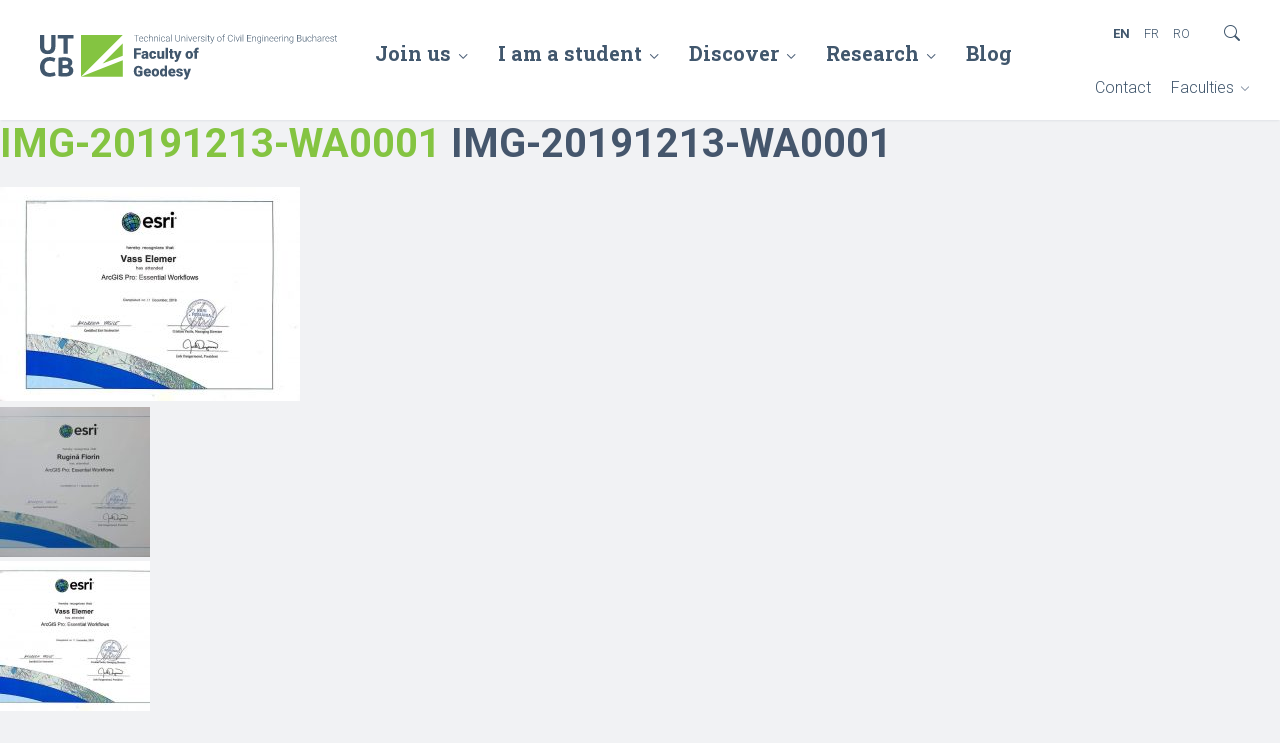

--- FILE ---
content_type: text/html; charset=UTF-8
request_url: https://geodezie.utcb.ro/en/img-20191213-wa0001-2/
body_size: 7214
content:

<!DOCTYPE html>
<html lang="en-US">
	<head>
		<meta charset="UTF-8" />
		<meta name="viewport" content="width=device-width, initial-scale=1.0, user-scalable=0">
		<title>IMG-20191213-WA0001 - UTCB - GEODEZIE</title>
		<link rel="profile" href="https://gmpg.org/xfn/11" />
		<link rel="shortcut icon" href="https://geodezie.utcb.ro/wp-content/themes/utcb-v2/favicon.ico" type="image/x-icon">
		<!-- Core CSS -->
		<link rel="preconnect" href="https://fonts.googleapis.com">
		<link rel="preconnect" href="https://fonts.gstatic.com" crossorigin>
		<link href="https://fonts.googleapis.com/css2?family=Roboto+Slab:wght@300;400;700&family=Roboto:ital,wght@0,300;0,400;0,700;1,400&display=swap" rel="stylesheet">
		<link rel="stylesheet" href="https://geodezie.utcb.ro/wp-content/themes/utcb-v2/core/assets/font-icons/style.css" type="text/css" media="screen" />
		<link rel="stylesheet" href="https://geodezie.utcb.ro/wp-content/themes/utcb-v2/style.css" type="text/css" media="screen" />
		<!-- Hero CSS -->
							<link rel="stylesheet" href="https://geodezie.utcb.ro/wp-content/themes/utcb-v2/core/style/hero-basic.css" type="text/css" media="screen" />
				<!-- Dependencies CSS -->
										<meta name='robots' content='index, follow, max-image-preview:large, max-snippet:-1, max-video-preview:-1' />
	<style>img:is([sizes="auto" i], [sizes^="auto," i]) { contain-intrinsic-size: 3000px 1500px }</style>
	<link rel="alternate" hreflang="en" href="https://geodezie.utcb.ro/en/img-20191213-wa0001-2/" />
<link rel="alternate" hreflang="fr" href="https://geodezie.utcb.ro/fr/img-20191213-wa0001-2/" />
<link rel="alternate" hreflang="ro" href="https://geodezie.utcb.ro/evenimente-gis-day/img-20191213-wa0001/" />
<link rel="alternate" hreflang="x-default" href="https://geodezie.utcb.ro/evenimente-gis-day/img-20191213-wa0001/" />

	<!-- This site is optimized with the Yoast SEO plugin v24.5 - https://yoast.com/wordpress/plugins/seo/ -->
	<link rel="canonical" href="https://geodezie.utcb.ro/en/img-20191213-wa0001-2/" />
	<meta property="og:locale" content="en_US" />
	<meta property="og:type" content="article" />
	<meta property="og:title" content="IMG-20191213-WA0001 - UTCB - GEODEZIE" />
	<meta property="og:url" content="https://geodezie.utcb.ro/en/img-20191213-wa0001-2/" />
	<meta property="og:site_name" content="UTCB - GEODEZIE" />
	<meta property="og:image" content="https://geodezie.utcb.ro/en/img-20191213-wa0001-2/" />
	<meta property="og:image:width" content="1024" />
	<meta property="og:image:height" content="731" />
	<meta property="og:image:type" content="image/jpeg" />
	<meta name="twitter:card" content="summary_large_image" />
	<script type="application/ld+json" class="yoast-schema-graph">{"@context":"https://schema.org","@graph":[{"@type":"WebPage","@id":"https://geodezie.utcb.ro/en/img-20191213-wa0001-2/","url":"https://geodezie.utcb.ro/en/img-20191213-wa0001-2/","name":"IMG-20191213-WA0001 - UTCB - GEODEZIE","isPartOf":{"@id":"https://geodezie.utcb.ro/#website"},"primaryImageOfPage":{"@id":"https://geodezie.utcb.ro/en/img-20191213-wa0001-2/#primaryimage"},"image":{"@id":"https://geodezie.utcb.ro/en/img-20191213-wa0001-2/#primaryimage"},"thumbnailUrl":"https://geodezie.utcb.ro/wp-content/uploads/2019/12/IMG-20191213-WA0001.jpg","datePublished":"2019-12-16T08:33:51+00:00","breadcrumb":{"@id":"https://geodezie.utcb.ro/en/img-20191213-wa0001-2/#breadcrumb"},"inLanguage":"en-US","potentialAction":[{"@type":"ReadAction","target":["https://geodezie.utcb.ro/en/img-20191213-wa0001-2/"]}]},{"@type":"ImageObject","inLanguage":"en-US","@id":"https://geodezie.utcb.ro/en/img-20191213-wa0001-2/#primaryimage","url":"https://geodezie.utcb.ro/wp-content/uploads/2019/12/IMG-20191213-WA0001.jpg","contentUrl":"https://geodezie.utcb.ro/wp-content/uploads/2019/12/IMG-20191213-WA0001.jpg","width":1024,"height":731},{"@type":"BreadcrumbList","@id":"https://geodezie.utcb.ro/en/img-20191213-wa0001-2/#breadcrumb","itemListElement":[{"@type":"ListItem","position":1,"name":"UTCB","item":"https://geodezie.utcb.ro/en/"},{"@type":"ListItem","position":2,"name":"IMG-20191213-WA0001"}]},{"@type":"WebSite","@id":"https://geodezie.utcb.ro/#website","url":"https://geodezie.utcb.ro/","name":"UTCB - GEODEZIE","description":"Masura in toate!","potentialAction":[{"@type":"SearchAction","target":{"@type":"EntryPoint","urlTemplate":"https://geodezie.utcb.ro/?s={search_term_string}"},"query-input":{"@type":"PropertyValueSpecification","valueRequired":true,"valueName":"search_term_string"}}],"inLanguage":"en-US"}]}</script>
	<!-- / Yoast SEO plugin. -->


<link rel="alternate" type="application/rss+xml" title="UTCB - GEODEZIE &raquo; Feed" href="https://geodezie.utcb.ro/en/feed/" />
<link rel="alternate" type="application/rss+xml" title="UTCB - GEODEZIE &raquo; Comments Feed" href="https://geodezie.utcb.ro/en/comments/feed/" />
<script type="text/javascript">
/* <![CDATA[ */
window._wpemojiSettings = {"baseUrl":"https:\/\/s.w.org\/images\/core\/emoji\/15.0.3\/72x72\/","ext":".png","svgUrl":"https:\/\/s.w.org\/images\/core\/emoji\/15.0.3\/svg\/","svgExt":".svg","source":{"concatemoji":"https:\/\/geodezie.utcb.ro\/wp-includes\/js\/wp-emoji-release.min.js"}};
/*! This file is auto-generated */
!function(i,n){var o,s,e;function c(e){try{var t={supportTests:e,timestamp:(new Date).valueOf()};sessionStorage.setItem(o,JSON.stringify(t))}catch(e){}}function p(e,t,n){e.clearRect(0,0,e.canvas.width,e.canvas.height),e.fillText(t,0,0);var t=new Uint32Array(e.getImageData(0,0,e.canvas.width,e.canvas.height).data),r=(e.clearRect(0,0,e.canvas.width,e.canvas.height),e.fillText(n,0,0),new Uint32Array(e.getImageData(0,0,e.canvas.width,e.canvas.height).data));return t.every(function(e,t){return e===r[t]})}function u(e,t,n){switch(t){case"flag":return n(e,"\ud83c\udff3\ufe0f\u200d\u26a7\ufe0f","\ud83c\udff3\ufe0f\u200b\u26a7\ufe0f")?!1:!n(e,"\ud83c\uddfa\ud83c\uddf3","\ud83c\uddfa\u200b\ud83c\uddf3")&&!n(e,"\ud83c\udff4\udb40\udc67\udb40\udc62\udb40\udc65\udb40\udc6e\udb40\udc67\udb40\udc7f","\ud83c\udff4\u200b\udb40\udc67\u200b\udb40\udc62\u200b\udb40\udc65\u200b\udb40\udc6e\u200b\udb40\udc67\u200b\udb40\udc7f");case"emoji":return!n(e,"\ud83d\udc26\u200d\u2b1b","\ud83d\udc26\u200b\u2b1b")}return!1}function f(e,t,n){var r="undefined"!=typeof WorkerGlobalScope&&self instanceof WorkerGlobalScope?new OffscreenCanvas(300,150):i.createElement("canvas"),a=r.getContext("2d",{willReadFrequently:!0}),o=(a.textBaseline="top",a.font="600 32px Arial",{});return e.forEach(function(e){o[e]=t(a,e,n)}),o}function t(e){var t=i.createElement("script");t.src=e,t.defer=!0,i.head.appendChild(t)}"undefined"!=typeof Promise&&(o="wpEmojiSettingsSupports",s=["flag","emoji"],n.supports={everything:!0,everythingExceptFlag:!0},e=new Promise(function(e){i.addEventListener("DOMContentLoaded",e,{once:!0})}),new Promise(function(t){var n=function(){try{var e=JSON.parse(sessionStorage.getItem(o));if("object"==typeof e&&"number"==typeof e.timestamp&&(new Date).valueOf()<e.timestamp+604800&&"object"==typeof e.supportTests)return e.supportTests}catch(e){}return null}();if(!n){if("undefined"!=typeof Worker&&"undefined"!=typeof OffscreenCanvas&&"undefined"!=typeof URL&&URL.createObjectURL&&"undefined"!=typeof Blob)try{var e="postMessage("+f.toString()+"("+[JSON.stringify(s),u.toString(),p.toString()].join(",")+"));",r=new Blob([e],{type:"text/javascript"}),a=new Worker(URL.createObjectURL(r),{name:"wpTestEmojiSupports"});return void(a.onmessage=function(e){c(n=e.data),a.terminate(),t(n)})}catch(e){}c(n=f(s,u,p))}t(n)}).then(function(e){for(var t in e)n.supports[t]=e[t],n.supports.everything=n.supports.everything&&n.supports[t],"flag"!==t&&(n.supports.everythingExceptFlag=n.supports.everythingExceptFlag&&n.supports[t]);n.supports.everythingExceptFlag=n.supports.everythingExceptFlag&&!n.supports.flag,n.DOMReady=!1,n.readyCallback=function(){n.DOMReady=!0}}).then(function(){return e}).then(function(){var e;n.supports.everything||(n.readyCallback(),(e=n.source||{}).concatemoji?t(e.concatemoji):e.wpemoji&&e.twemoji&&(t(e.twemoji),t(e.wpemoji)))}))}((window,document),window._wpemojiSettings);
/* ]]> */
</script>
<style id='wp-emoji-styles-inline-css' type='text/css'>

	img.wp-smiley, img.emoji {
		display: inline !important;
		border: none !important;
		box-shadow: none !important;
		height: 1em !important;
		width: 1em !important;
		margin: 0 0.07em !important;
		vertical-align: -0.1em !important;
		background: none !important;
		padding: 0 !important;
	}
</style>
<link rel='stylesheet' id='wp-block-library-css' href='https://geodezie.utcb.ro/wp-includes/css/dist/block-library/style.min.css' type='text/css' media='all' />
<style id='classic-theme-styles-inline-css' type='text/css'>
/*! This file is auto-generated */
.wp-block-button__link{color:#fff;background-color:#32373c;border-radius:9999px;box-shadow:none;text-decoration:none;padding:calc(.667em + 2px) calc(1.333em + 2px);font-size:1.125em}.wp-block-file__button{background:#32373c;color:#fff;text-decoration:none}
</style>
<link rel='stylesheet' id='wpml-legacy-dropdown-click-0-css' href='https://geodezie.utcb.ro/wp-content/plugins/sitepress-multilingual-cms/templates/language-switchers/legacy-dropdown-click/style.min.css' type='text/css' media='all' />
<style id='wpml-legacy-dropdown-click-0-inline-css' type='text/css'>
.wpml-ls-statics-shortcode_actions, .wpml-ls-statics-shortcode_actions .wpml-ls-sub-menu, .wpml-ls-statics-shortcode_actions a {border-color:#ffffff;}
</style>
<script type="text/javascript" src="https://geodezie.utcb.ro/wp-content/plugins/sitepress-multilingual-cms/templates/language-switchers/legacy-dropdown-click/script.min.js" id="wpml-legacy-dropdown-click-0-js"></script>
<link rel="https://api.w.org/" href="https://geodezie.utcb.ro/en/wp-json/" /><link rel="alternate" title="JSON" type="application/json" href="https://geodezie.utcb.ro/en/wp-json/wp/v2/media/4887" /><link rel="EditURI" type="application/rsd+xml" title="RSD" href="https://geodezie.utcb.ro/xmlrpc.php?rsd" />
<link rel="alternate" title="oEmbed (JSON)" type="application/json+oembed" href="https://geodezie.utcb.ro/en/wp-json/oembed/1.0/embed?url=https%3A%2F%2Fgeodezie.utcb.ro%2Fen%2Fimg-20191213-wa0001-2%2F" />
<link rel="alternate" title="oEmbed (XML)" type="text/xml+oembed" href="https://geodezie.utcb.ro/en/wp-json/oembed/1.0/embed?url=https%3A%2F%2Fgeodezie.utcb.ro%2Fen%2Fimg-20191213-wa0001-2%2F&#038;format=xml" />
<meta name="generator" content="WPML ver:4.7.1 stt:1,4,45;" />
		<!-- Google tag (gtag.js) -->
		<script async src="https://www.googletagmanager.com/gtag/js?id=G-FXMQZXJHGM"></script>
		<script>
		window.dataLayer = window.dataLayer || [];
		function gtag(){dataLayer.push(arguments);}
		gtag('js', new Date());

		gtag('config', 'G-FXMQZXJHGM');
		</script>
	</head>

	<body data-rsssl=1 class="attachment attachment-template-default single single-attachment postid-4887 attachmentid-4887 attachment-jpeg wp-embed-responsive">
		
		<!--START header-->
		<header class="lvd-header">
			<!--Logo-->
							<a href="https://geodezie.utcb.ro/en/" class="lvd-logo-link">
					<img src="https://geodezie.utcb.ro/wp-content/themes/utcb-v2/images/logo-utcb-en.svg" class="lvd-logo" alt="UTCB" />
				</a>
			
			<nav class="lvd-nav">
				<div class="lvd-menu">
						<div class="menu-meniu-principal-engleza-container"><ul id="menu-meniu-principal-engleza" class="menu"><li id="menu-item-1177" class="lvd-submenu-activator menu-item menu-item-type-post_type menu-item-object-page menu-item-has-children menu-item-1177 dir"><a href="https://geodezie.utcb.ro/en/admission/">Join us</a>
<ul class="sub-menu">
	<li id="menu-item-1910" class="lvd-submenu-activator menu-item menu-item-type-post_type menu-item-object-page menu-item-has-children menu-item-1910 dir"><a href="https://geodezie.utcb.ro/en/admission/why-study-at-fccia/">Why study at FG</a>
	<ul class="sub-menu">
		<li id="menu-item-1913" class="menu-item menu-item-type-post_type menu-item-object-page menu-item-1913"><a href="https://geodezie.utcb.ro/en/admission/why-study-at-fccia/testimonials/">Testimonials</a></li>
	</ul>
</li>
	<li id="menu-item-1909" class="lvd-submenu-activator menu-item menu-item-type-post_type menu-item-object-page menu-item-has-children menu-item-1909 dir"><a href="https://geodezie.utcb.ro/en/admission/undergraduate/">Undergraduate</a>
	<ul class="sub-menu">
		<li id="menu-item-1912" class="menu-item menu-item-type-post_type menu-item-object-page menu-item-1912"><a href="https://geodezie.utcb.ro/en/admission/undergraduate/admission/">Admission</a></li>
		<li id="menu-item-1911" class="menu-item menu-item-type-post_type menu-item-object-page menu-item-1911"><a href="https://geodezie.utcb.ro/en/admission/undergraduate/admission-info-and-results/">Admission info and results</a></li>
	</ul>
</li>
	<li id="menu-item-1908" class="lvd-submenu-activator menu-item menu-item-type-post_type menu-item-object-page menu-item-has-children menu-item-1908 dir"><a href="https://geodezie.utcb.ro/en/admission/masters/">Master’s</a>
	<ul class="sub-menu">
		<li id="menu-item-1902" class="menu-item menu-item-type-post_type menu-item-object-page menu-item-1902"><a href="https://geodezie.utcb.ro/en/admission/masters/admission/">Admission</a></li>
		<li id="menu-item-1901" class="menu-item menu-item-type-post_type menu-item-object-page menu-item-1901"><a href="https://geodezie.utcb.ro/en/admission/masters/admission-info-and-results/">Admission info and results</a></li>
	</ul>
</li>
	<li id="menu-item-1907" class="lvd-submenu-activator menu-item menu-item-type-post_type menu-item-object-page menu-item-has-children menu-item-1907 dir"><a href="https://geodezie.utcb.ro/en/admission/read-more/">Read more</a>
	<ul class="sub-menu">
		<li id="menu-item-1906" class="menu-item menu-item-type-post_type menu-item-object-page menu-item-1906"><a href="https://geodezie.utcb.ro/en/admission/read-more/study-abroad/">Study abroad</a></li>
		<li id="menu-item-1905" class="menu-item menu-item-type-post_type menu-item-object-page menu-item-1905"><a href="https://geodezie.utcb.ro/en/admission/read-more/scholarships-and-fees/">Scholarships and fees</a></li>
		<li id="menu-item-1904" class="menu-item menu-item-type-post_type menu-item-object-page menu-item-1904"><a href="https://geodezie.utcb.ro/en/admission/read-more/accomodation/">Accomodation</a></li>
		<li id="menu-item-1903" class="menu-item menu-item-type-post_type menu-item-object-page menu-item-1903"><a href="https://geodezie.utcb.ro/en/admission/read-more/for-the-parents/">For the parents</a></li>
	</ul>
</li>
</ul>
</li>
<li id="menu-item-1170" class="lvd-submenu-activator menu-item menu-item-type-post_type menu-item-object-page menu-item-has-children menu-item-1170 dir"><a href="https://geodezie.utcb.ro/en/about/">I am a student</a>
<ul class="sub-menu">
	<li id="menu-item-1914" class="lvd-submenu-activator menu-item menu-item-type-custom menu-item-object-custom menu-item-has-children menu-item-1914 dir"><a href="#">_</a>
	<ul class="sub-menu">
		<li id="menu-item-1937" class="menu-item menu-item-type-post_type menu-item-object-page menu-item-1937"><a href="https://geodezie.utcb.ro/en/about/study-programmes/">Study programmes</a></li>
		<li id="menu-item-2090" class="menu-item menu-item-type-post_type menu-item-object-page menu-item-2090"><a href="https://geodezie.utcb.ro/en/about/academic-year-structure/">Academic year structure</a></li>
		<li id="menu-item-1920" class="menu-item menu-item-type-post_type menu-item-object-page menu-item-1920"><a href="https://geodezie.utcb.ro/en/about/class-timetable/">Class timetable</a></li>
		<li id="menu-item-1918" class="menu-item menu-item-type-post_type menu-item-object-page menu-item-1918"><a href="https://geodezie.utcb.ro/en/about/announcements/">Announcements</a></li>
		<li id="menu-item-1934" class="menu-item menu-item-type-post_type menu-item-object-page menu-item-1934"><a href="https://geodezie.utcb.ro/en/about/scholarships/">Scholarships</a></li>
	</ul>
</li>
	<li id="menu-item-1915" class="lvd-submenu-activator menu-item menu-item-type-custom menu-item-object-custom menu-item-has-children menu-item-1915 dir"><a href="#">_</a>
	<ul class="sub-menu">
		<li id="menu-item-1923" class="menu-item menu-item-type-post_type menu-item-object-page menu-item-1923"><a href="https://geodezie.utcb.ro/en/about/counselling-and-guiding/">Counselling and guiding</a></li>
		<li id="menu-item-1925" class="menu-item menu-item-type-post_type menu-item-object-page menu-item-1925"><a href="https://geodezie.utcb.ro/en/about/exam-timetable/">Exam timetable</a></li>
		<li id="menu-item-1933" class="menu-item menu-item-type-post_type menu-item-object-page menu-item-1933"><a href="https://geodezie.utcb.ro/en/about/regulations/">Regulations</a></li>
		<li id="menu-item-1929" class="menu-item menu-item-type-post_type menu-item-object-page menu-item-1929"><a href="https://geodezie.utcb.ro/en/about/forms/">Forms</a></li>
		<li id="menu-item-1935" class="menu-item menu-item-type-post_type menu-item-object-page menu-item-1935"><a href="https://geodezie.utcb.ro/en/about/student-facilities/">Student facilities</a></li>
		<li id="menu-item-1927" class="menu-item menu-item-type-post_type menu-item-object-page menu-item-1927"><a href="https://geodezie.utcb.ro/en/about/fees/">Fees</a></li>
	</ul>
</li>
	<li id="menu-item-1916" class="lvd-submenu-activator menu-item menu-item-type-custom menu-item-object-custom menu-item-has-children menu-item-1916 dir"><a href="#">_</a>
	<ul class="sub-menu">
		<li id="menu-item-1924" class="menu-item menu-item-type-post_type menu-item-object-page menu-item-1924"><a href="https://geodezie.utcb.ro/en/about/double-degrees/">Double degrees</a></li>
		<li id="menu-item-1936" class="menu-item menu-item-type-post_type menu-item-object-page menu-item-1936"><a href="https://geodezie.utcb.ro/en/about/study-abroad/">Study abroad</a></li>
		<li id="menu-item-1922" class="menu-item menu-item-type-post_type menu-item-object-page menu-item-1922"><a href="https://geodezie.utcb.ro/en/about/completion-of-studies/">Completion of studies</a></li>
	</ul>
</li>
	<li id="menu-item-1938" class="lvd-submenu-activator menu-item menu-item-type-custom menu-item-object-custom menu-item-has-children menu-item-1938 dir"><a href="#">_</a>
	<ul class="sub-menu">
		<li id="menu-item-1921" class="menu-item menu-item-type-post_type menu-item-object-page menu-item-1921"><a href="https://geodezie.utcb.ro/en/about/competitions-for-students/">Competitions for students</a></li>
		<li id="menu-item-1932" class="menu-item menu-item-type-post_type menu-item-object-page menu-item-1932"><a href="https://geodezie.utcb.ro/en/about/pratical-activities/">Pratical activities</a></li>
		<li id="menu-item-1931" class="menu-item menu-item-type-post_type menu-item-object-page menu-item-1931"><a href="https://geodezie.utcb.ro/en/about/job-opportunities/">Job opportunities</a></li>
		<li id="menu-item-1919" class="menu-item menu-item-type-post_type menu-item-object-page menu-item-1919"><a href="https://geodezie.utcb.ro/en/about/centre-for-career-guidance/">Centre for Career Guidance</a></li>
	</ul>
</li>
	<li id="menu-item-1939" class="lvd-submenu-activator menu-item menu-item-type-custom menu-item-object-custom menu-item-has-children menu-item-1939 dir"><a href="#">_</a>
	<ul class="sub-menu">
		<li id="menu-item-1928" class="menu-item menu-item-type-post_type menu-item-object-page menu-item-1928"><a href="https://geodezie.utcb.ro/en/about/festivities/">Festivities</a></li>
		<li id="menu-item-1926" class="menu-item menu-item-type-post_type menu-item-object-page menu-item-1926"><a href="https://geodezie.utcb.ro/en/about/extra-curricular-activities/">Extra curricular activities</a></li>
		<li id="menu-item-1930" class="menu-item menu-item-type-post_type menu-item-object-page menu-item-1930"><a href="https://geodezie.utcb.ro/en/about/holiday-camps/">Holiday camps</a></li>
	</ul>
</li>
</ul>
</li>
<li id="menu-item-1185" class="lvd-submenu-activator menu-item menu-item-type-post_type menu-item-object-page menu-item-has-children menu-item-1185 dir"><a href="https://geodezie.utcb.ro/en/doctorate/">Discover</a>
<ul class="sub-menu">
	<li id="menu-item-1552" class="lvd-submenu-activator menu-item menu-item-type-custom menu-item-object-custom menu-item-has-children menu-item-1552 dir"><a href="#">_</a>
	<ul class="sub-menu">
		<li id="menu-item-1188" class="menu-item menu-item-type-post_type menu-item-object-page menu-item-1188"><a href="https://geodezie.utcb.ro/en/doctorate/methodologies/">About us</a></li>
		<li id="menu-item-1191" class="menu-item menu-item-type-post_type menu-item-object-page menu-item-1191"><a href="https://geodezie.utcb.ro/en/doctorate/syllabus/">Governance</a></li>
		<li id="menu-item-1190" class="menu-item menu-item-type-post_type menu-item-object-page menu-item-1190"><a href="https://geodezie.utcb.ro/en/doctorate/secretariat/">Secretariat</a></li>
	</ul>
</li>
	<li id="menu-item-1553" class="lvd-submenu-activator menu-item menu-item-type-custom menu-item-object-custom menu-item-has-children menu-item-1553 dir"><a href="#">_</a>
	<ul class="sub-menu">
		<li id="menu-item-1186" class="menu-item menu-item-type-post_type menu-item-object-page menu-item-1186"><a href="https://geodezie.utcb.ro/en/doctorate/fields-specialties-coordinators/">Teaching staff</a></li>
		<li id="menu-item-1189" class="menu-item menu-item-type-post_type menu-item-object-page menu-item-1189"><a href="https://geodezie.utcb.ro/en/doctorate/records/">Departments</a></li>
		<li id="menu-item-1403" class="menu-item menu-item-type-post_type menu-item-object-page menu-item-1403"><a href="https://geodezie.utcb.ro/en/doctorate/students-public-grants/">Academic elections</a></li>
	</ul>
</li>
	<li id="menu-item-1554" class="lvd-submenu-activator menu-item menu-item-type-custom menu-item-object-custom menu-item-has-children menu-item-1554 dir"><a href="#">_</a>
	<ul class="sub-menu">
		<li id="menu-item-1187" class="menu-item menu-item-type-post_type menu-item-object-page menu-item-1187"><a href="https://geodezie.utcb.ro/en/doctorate/forms/">Partners</a></li>
		<li id="menu-item-1555" class="menu-item menu-item-type-post_type menu-item-object-page menu-item-1555"><a href="https://geodezie.utcb.ro/en/doctorate/library/">Library</a></li>
	</ul>
</li>
</ul>
</li>
<li id="menu-item-1551" class="lvd-submenu-activator menu-item menu-item-type-post_type menu-item-object-page menu-item-has-children menu-item-1551 dir"><a href="https://geodezie.utcb.ro/en/research/">Research</a>
<ul class="sub-menu">
	<li id="menu-item-1586" class="menu-item menu-item-type-post_type menu-item-object-page menu-item-1586"><a href="https://geodezie.utcb.ro/en/research/cercetarea-la-fg/">Research at  FG</a></li>
	<li id="menu-item-1585" class="menu-item menu-item-type-post_type menu-item-object-page menu-item-1585"><a href="https://geodezie.utcb.ro/en/research/publications/">Publications</a></li>
	<li id="menu-item-1584" class="menu-item menu-item-type-post_type menu-item-object-page menu-item-1584"><a href="https://geodezie.utcb.ro/en/research/scientific-events/">Scientific events</a></li>
</ul>
</li>
<li id="menu-item-343" class="menu-item menu-item-type-taxonomy menu-item-object-category menu-item-343"><a href="https://geodezie.utcb.ro/en/category/home-main-en/blog/">Blog</a></li>
</ul></div>				</div>
				
				<div class="lvd-submenu">
						<div class="menu-meniu-secundar-engleza-container"><ul id="menu-meniu-secundar-engleza" class="menu"><li id="menu-item-347" class="menu-item menu-item-type-post_type menu-item-object-page menu-item-347"><a href="https://geodezie.utcb.ro/en/contact/">Contact</a></li>
<li id="menu-item-1442" class="menu-item menu-item-type-custom menu-item-object-custom menu-item-has-children menu-item-1442 dir"><a href="#">Faculties</a>
<ul class="sub-menu">
	<li id="menu-item-350" class="menu-item menu-item-type-custom menu-item-object-custom menu-item-350"><a href="http://civile.utcb.ro/">Facultatea de Constructii Civile Industriale si Agricole</a></li>
	<li id="menu-item-352" class="menu-item menu-item-type-custom menu-item-object-custom menu-item-352"><a href="http://hidrotehnica.utcb.ro/">Facultatea de Hidrotehnica</a></li>
	<li id="menu-item-353" class="menu-item menu-item-type-custom menu-item-object-custom menu-item-353"><a href="http://cfdp.utcb.ro/">Facultatea de Cai Ferate Drumuri si Poduri</a></li>
	<li id="menu-item-354" class="menu-item menu-item-type-custom menu-item-object-custom menu-item-354"><a href="http://instalatii.utcb.ro/">Facultatea de Inginerie a Instalatiilor</a></li>
	<li id="menu-item-357" class="menu-item menu-item-type-custom menu-item-object-custom menu-item-357"><a href="http://fils.utcb.ro/">Facultatea de Inginerie in Limbi Straine</a></li>
	<li id="menu-item-356" class="menu-item menu-item-type-custom menu-item-object-custom menu-item-356"><a href="https://geodezie.utcb.ro/">Facultatea de Geodezie</a></li>
	<li id="menu-item-355" class="menu-item menu-item-type-custom menu-item-object-custom menu-item-355"><a href="http://utilaj.utcb.ro/">Facultatea de Utilaj Tehnologic</a></li>
</ul>
</li>
</ul></div>				</div>
			</nav>
			<div class="lvd-language"><div class="menu-language-switcher-engleza-container"><ul id="menu-language-switcher-engleza" class="menu"><li id="menu-item-wpml-ls-9-en" class="menu-item wpml-ls-slot-9 wpml-ls-item wpml-ls-item-en wpml-ls-current-language wpml-ls-menu-item wpml-ls-first-item menu-item-type-wpml_ls_menu_item menu-item-object-wpml_ls_menu_item menu-item-wpml-ls-9-en"><a href="https://geodezie.utcb.ro/en/img-20191213-wa0001-2/" title="Switch to ">EN</a></li>
<li id="menu-item-wpml-ls-9-fr" class="menu-item wpml-ls-slot-9 wpml-ls-item wpml-ls-item-fr wpml-ls-menu-item menu-item-type-wpml_ls_menu_item menu-item-object-wpml_ls_menu_item menu-item-wpml-ls-9-fr"><a href="https://geodezie.utcb.ro/fr/img-20191213-wa0001-2/" title="Switch to ">FR</a></li>
<li id="menu-item-wpml-ls-9-ro" class="menu-item wpml-ls-slot-9 wpml-ls-item wpml-ls-item-ro wpml-ls-menu-item wpml-ls-last-item menu-item-type-wpml_ls_menu_item menu-item-object-wpml_ls_menu_item menu-item-wpml-ls-9-ro"><a href="https://geodezie.utcb.ro/evenimente-gis-day/img-20191213-wa0001/" title="Switch to ">RO</a></li>
</ul></div></div>
			<a href="javascript:void(0)" class="lvd-plus"></a>
			<a class="lvd-header-search-button lvd-i-search" href="javascript: searchShowHide();"><span class="icon-search"></span></a>
			
			<!--Search box-->
			<div class="lvd-search-popup" style="display:none;">
				<form method="get" id="searchform" class="lvd-search" action="https://geodezie.utcb.ro/en//"><label class="hidden" for="s"></label><input type="text" class="lvd-search-input" value="" name="s" id="s" /><input type="submit" class="lvd-search-button" id="cauta_btn" value="Cauta" /></form>
<div class="clear"></div>
				<a href="javascript:void(0)" class="lvd-search-close"><span class="icon-x-circle-fill"></span></a>
			</div>

			<!--Hamburger menu button-->
			<div class="lvd-menu-button">
				<span></span>
				<span></span>
				<span></span>
			</div>	
			<div class="lvd-menu-button-bar lvd-none"></div>

		</header>
		<!--END header-->
		<div class="lvd-header-spacer"></div>
	<div id="content" class="widecolumn">

  
		<div class="post" id="post-4887">
			<h2><a href="https://geodezie.utcb.ro/en/img-20191213-wa0001-2/" rev="attachment">IMG-20191213-WA0001</a>  IMG-20191213-WA0001</h2>
			<div class="entry">
				<p class="attachment"><a href="https://geodezie.utcb.ro/wp-content/uploads/2019/12/IMG-20191213-WA0001.jpg"><img width="300" height="214" src="https://geodezie.utcb.ro/wp-content/uploads/2019/12/IMG-20191213-WA0001-300x214.jpg" class="attachment-medium size-medium" alt="" decoding="async" fetchpriority="high" srcset="https://geodezie.utcb.ro/wp-content/uploads/2019/12/IMG-20191213-WA0001-300x214.jpg 300w, https://geodezie.utcb.ro/wp-content/uploads/2019/12/IMG-20191213-WA0001-768x548.jpg 768w, https://geodezie.utcb.ro/wp-content/uploads/2019/12/IMG-20191213-WA0001.jpg 1024w" sizes="(max-width: 300px) 100vw, 300px" /></a></p>
                <div class="caption"></div>

				
				<div class="navigation">
					<div class="alignleft"><a href='https://geodezie.utcb.ro/en/img-20191213-wa0002-2/'><img width="150" height="150" src="https://geodezie.utcb.ro/wp-content/uploads/2019/12/IMG-20191213-WA0002-150x150.jpg" class="attachment-thumbnail size-thumbnail" alt="IMG-20191213-WA0002" decoding="async" /></a></div>
					<div class="alignright"><a href='https://geodezie.utcb.ro/en/img-20191213-wa0001-2/'><img width="150" height="150" src="https://geodezie.utcb.ro/wp-content/uploads/2019/12/IMG-20191213-WA0001-150x150.jpg" class="attachment-thumbnail size-thumbnail" alt="IMG-20191213-WA0001" decoding="async" /></a></div>
				</div>
				<br class="clear" />

				<p class="postmetadata alt">
					<small>
						This entry was posted on Monday, December 16th, 2019 at 10:33						and is filed under .
												You can follow any responses to this entry through the <a href="https://geodezie.utcb.ro/en/feed/?attachment_id=4887">RSS 2.0</a> feed.

													Both comments and pings are currently closed.

						
					</small>
				</p>

			</div>

		</div>

	
<!-- You can start editing here. -->

			<!-- If comments are closed. -->
		<p class="nocomments"></p>

	


	
	</div>

<script src="https://ajax.googleapis.com/ajax/libs/jquery/3.7.1/jquery.min.js"></script>
<script src="https://geodezie.utcb.ro/wp-content/themes/utcb-v2/core/js/core.js"></script>

<div class="lvd-footersite">
      <div class="lvd-footersite-bar-green"></div>
</div>

<!--Footer Compact-->
<footer class="lvd-footer lvd-width-fullhd lvd-mt-xl lvd-mb-xl">
    <div class="lvd-footer-copy lvd-width-fullhd lvd-mb-sm">&copy; 2026 <a href="https://geodezie.utcb.ro/en//">UTCB</a></div>
    <div class="lvd-footer-social lvd-width-fullhd lvd-mb-sm">
        <a href="https://www.linkedin.com/school/universitatea-tehnic%C4%83-de-construc%C8%9Bii-din-bucure%C8%99ti/"><span class="icon-linkedin2"></span></a>
        <a href="https://www.youtube.com/channel/UCgXdmepw4YMTvYo86VTXg3Q"><span class="icon-youtube"></span></a>
        <a href="https://www.facebook.com/UniversitateaTehnicaDeConstructiiBucuresti/"><span class="icon-facebook"></span></a>
    </div>
    <div class="lvd-footer-menu lvd-width-fullhd lvd-mb-sm"><div class="menu-meniu-secundar-engleza-container"><ul id="menu-meniu-secundar-engleza-1" class="menu"><li class="menu-item menu-item-type-post_type menu-item-object-page menu-item-347"><a href="https://geodezie.utcb.ro/en/contact/">Contact</a></li>
<li class="menu-item menu-item-type-custom menu-item-object-custom menu-item-has-children menu-item-1442 dir"><a href="#">Faculties</a>
<ul class="sub-menu">
	<li class="menu-item menu-item-type-custom menu-item-object-custom menu-item-350"><a href="http://civile.utcb.ro/">Facultatea de Constructii Civile Industriale si Agricole</a></li>
	<li class="menu-item menu-item-type-custom menu-item-object-custom menu-item-352"><a href="http://hidrotehnica.utcb.ro/">Facultatea de Hidrotehnica</a></li>
	<li class="menu-item menu-item-type-custom menu-item-object-custom menu-item-353"><a href="http://cfdp.utcb.ro/">Facultatea de Cai Ferate Drumuri si Poduri</a></li>
	<li class="menu-item menu-item-type-custom menu-item-object-custom menu-item-354"><a href="http://instalatii.utcb.ro/">Facultatea de Inginerie a Instalatiilor</a></li>
	<li class="menu-item menu-item-type-custom menu-item-object-custom menu-item-357"><a href="http://fils.utcb.ro/">Facultatea de Inginerie in Limbi Straine</a></li>
	<li class="menu-item menu-item-type-custom menu-item-object-custom menu-item-356"><a href="https://geodezie.utcb.ro/">Facultatea de Geodezie</a></li>
	<li class="menu-item menu-item-type-custom menu-item-object-custom menu-item-355"><a href="http://utilaj.utcb.ro/">Facultatea de Utilaj Tehnologic</a></li>
</ul>
</li>
</ul></div></div>
    <div class="lvd-footer-contact lvd-width-fullhd lvd-mb-sm">
        <ul>
          <li>Universitatea Tehnica de Constructii Bucuresti - UTCB</li>
          <li>Bd. Lacul Tei nr. 122 - 124, cod 020396, Sector 2, Bucuresti</li>
          <li>Tel.: +40 21 242.12.08</li>
          <li>Fax: +40 21 242.07.81</li>
          <li>Email: secretariat@utcb.ro</li>
        </ul>
		</div> 
    <div class="lvd-footer-credit lvd-width-fullhd">
        <a href="https://livedesign.ro">Designed by Live Design</a>
    </div>
</footer>
<!--END Footer Compact-->
<!--222 queries. 0.514 seconds-->
</body>
</html>

--- FILE ---
content_type: text/css
request_url: https://geodezie.utcb.ro/wp-content/themes/utcb-v2/core/style/single.css
body_size: 936
content:
/*Single 1.0.0*/
.lvd-single-breadcrumbs             {font-size:12px; color:#999; padding:1px 40px 20px 40px;}
.lvd-single-title                   {padding:40px 40px 0 40px; }
.lvd-single-title h1                {font-size:40px; font-weight:300; line-height:1.2; color:#4c5f77; width:75%;}
.lvd-single-date                    {padding:3px 10px; font-size:13px; font-weight:300; text-transform: lowercase; color:#999; margin:-30px 40px 0 40px; background:#FFF; box-shadow: 0 2px 2px -1px rgba(76,95,119, 0.1); display:inline-block;}

.lvd-single-txt                     {max-width:700px; margin:0 auto; padding:50px 0; font-size:16px; font-weight:300; line-height:1.4; color:#45566C;}
.lvd-single-txt.lvd-single-profile  {margin:0; padding:0 0 50px 0; float:left;}
.lvd-single-txt h2                  {font-family: 'Roboto Slab', serif; font-size:28px; line-height:1.2; font-weight:300; margin-bottom:20px; color:#45566C;}
.lvd-single-txt h3                  {font-family: 'Roboto Slab', serif; font-size:20px; line-height:1.2; font-weight:700; margin-bottom:20px; color:#45566C;}
.lvd-single-txt p                   {margin-bottom:25px;}
.lvd-single-txt ul                  {margin-bottom:20px;}
.lvd-single-txt li                  {padding:0 0 10px 20px;}
.lvd-single-txt li:before           {content: "\e940";font-family: 'icomoon' !important;speak: none;font-style: normal;font-weight: normal;font-variant: normal;text-transform: none;color:#84c441;line-height: 1;margin-right:10px;/* Better Font Rendering =========== */  -webkit-font-smoothing: antialiased;-moz-osx-font-smoothing: grayscale;}
.lvd-single-txt img                 {max-width:100%; height:auto;}

.lvd-single-related                 {max-width:700px;  margin:60px auto;}
.lvd-single-related-title           {font-family: 'Roboto Slab', serif; font-size: 30px; font-weight: 300; margin-bottom: 20px; }
.lvd-single-related-box             {margin-bottom:2px;}
.lvd-single-related-box h3          {font-size:20px; font-weight:300; background:#FFF; box-shadow: 0 2px 2px -1px rgba(76,95,119, 0.1); display:inline-block; padding:5px 10px; margin-bottom:0; color:#45566C;}
.lvd-single-related-box a:hover h3  {color:#9AA4B3;}

.lvd-single-photo-profile           {margin:0 40px 30px 40px; width:200px; float:left;}
.lvd-single-photo-profile img       {max-width:100%; height:auto;}

/* MOBILE (sm) */
@media (min-width:1px) and (max-width:767px)
{
.lvd-single-breadcrumbs             {font-size:12px; color:#999; padding:5px 4% 20px 4%;}
.lvd-single-title                   {padding:40px 4% 0 4%; }
.lvd-single-title h1                {font-size:28px; font-weight:700; width:100%;}
.lvd-single-date                    { margin:-30px 4%  0 4% ; position: relative;}
.lvd-single-txt                     { margin:0 4%; padding:30px 0; font-size:16px; line-height:1.4;}
.lvd-single-related                 { margin:30px 4%;}
.lvd-single-related-title           {font-size: 28px; font-weight: 700; }

.lvd-single-photo-profile           {margin:0 auto 30px auto; width:200px; float:none;}
.lvd-single-txt.lvd-single-profile  {margin:0 4%; padding:0 0 20px 0; float:none;}

}

/* TABLET (md) */
@media (min-width:768px) and (max-width:1023px)
{
    
}

--- FILE ---
content_type: text/css
request_url: https://geodezie.utcb.ro/wp-content/themes/utcb-v2/core/style/page.css
body_size: 981
content:
/*Page 1.0.0*/
.lvd-page-title                     {padding:40px 40px 0 40px; }
.lvd-page-title h1                  {font-size:50px; font-weight:700; line-height:1.2;}

.lvd-page-txt .lvd-c2               {max-width:calc(50% - var(--lvd-gap))  !important; width:100%;}
.lvd-page-txt .lvd-c3               {max-width:calc(33.3333% - var(--lvd-gap)) !important; width:100%;}
.lvd-page-txt .lvd-c4               {max-width:calc(25% - var(--lvd-gap))  !important; width:100%;}
.lvd-page-txt .lvd-c5               {max-width:calc(20% - var(--lvd-gap))  !important; width:100%;}
.lvd-page-txt .lvd-c6               {max-width:calc(16.6666% - var(--lvd-gap))  !important; width:100%;}
.lvd-page-txt .lvd-c7               {max-width:calc(14.2857% - var(--lvd-gap))  !important; width:100%;}
.lvd-page-txt .lvd-c8               {max-width:calc(12.5% - var(--lvd-gap))  !important; width:100%;}

.lvd-page-txt                       {max-width:700px; margin:0 auto; padding:50px 0; font-size:16px; font-weight:300; line-height:1.4;}
.lvd-page-txt h2                    {font-family: 'Roboto Slab', serif; font-size:28px; line-height:1.2; font-weight:300; margin-bottom:20px;}
.lvd-page-txt h3                    {font-family: 'Roboto Slab', serif; font-size:20px; line-height:1.2; font-weight:700; margin-bottom:20px;}
.lvd-page-txt p                     {margin-bottom:25px;}
.lvd-page-txt ul                    {margin-bottom:20px;}
.lvd-page-txt li                    {padding:0 0 10px 20px;}
.lvd-page-txt li:before             {content: "\e943"; font-family: 'icomoon' !important; speak: none; font-style: normal; font-weight: normal; font-variant: normal; text-transform: none; color:var(--lvd-color-primary); line-height: 1;margin-right:10px;/* Better Font Rendering =========== */-webkit-font-smoothing: antialiased;-moz-osx-font-smoothing: grayscale;}
.lvd-page-txt ul li ul li:before, .lvd-page-txt ul li ul li ul li:before {content:none;}
.lvd-page-txt ul li ul li           {list-style:disc; padding:10px 0 0 10px; margin-left:40px;}
.lvd-page-txt ul li ul li ul li     {list-style: circle; padding:10px 0 0 10px; margin-left:20px;}
.lvd-page-txt img, .lvd-page-txt div {max-width:100% !important; height:auto;}
.lvd-page-txt.lvd-page-txt-simple   {padding-top:10px;}

/*page with cover*/
.lvd-breadcrumbs-cover              {background:rgba(255,255,255,0.8); padding:3px 10px; font-size:13px; display:inline-block; color:var(--lvd-color-secondary-200);}
.lvd-breadcrumbs-cover p            {margin-bottom:0;}

.lvd-page-cover                     {position:relative; background-size:cover !important; background-position:50% 50% !important; min-height:400px;}
.lvd-page-cover-txt                 {position:absolute; bottom:100px; left:40px;}
.lvd-page-cover-txt h1              {display:inline-block; font-size:50px; font-weight:700; margin:0 0 2px 0; background:rgba(255,255,255,0.8); padding:8px 10px;  line-height:50px; clear:right; }


/* MOBILE (sm) */
@media (min-width:1px) and (max-width:767px)
{
.lvd-page-txt                       { margin:0 4%;}
.lvd-page-txt h2                    {font-size:24px; font-weight:400; }
.lvd-page-txt h3                    {font-size:20px; font-weight:700;}
.lvd-page-title                     {padding:40px 4% 0 4%; }
.lvd-page-title h1                  {font-size:26px; }
.lvd-page-txt.lvd-page-txt-simple   {padding-top:10px;}

/*page with cover*/
.lvd-page-cover                     { min-height:300px;}
.lvd-page-cover-txt                 {bottom:60px; left:4%;}
.lvd-page-cover-txt h1              {font-size:26px; }

}

/* TABLET (md) */
@media (min-width:768px) and (max-width:1023px)
{
    
}

--- FILE ---
content_type: image/svg+xml
request_url: https://geodezie.utcb.ro/wp-content/themes/utcb-v2/images/logo-utcb-en.svg
body_size: 30293
content:
<?xml version="1.0" encoding="utf-8"?>
<!-- Generator: Adobe Illustrator 16.0.0, SVG Export Plug-In . SVG Version: 6.00 Build 0)  -->
<!DOCTYPE svg PUBLIC "-//W3C//DTD SVG 1.1 Tiny//EN" "http://www.w3.org/Graphics/SVG/1.1/DTD/svg11-tiny.dtd">
<svg version="1.1" baseProfile="tiny" id="Layer_1" xmlns="http://www.w3.org/2000/svg" xmlns:xlink="http://www.w3.org/1999/xlink"
	 x="0px" y="0px" width="775.456px" height="116.6px" viewBox="0 0 775.456 116.6" xml:space="preserve">
<g>
	<g>
		<polygon fill="#84C441" points="214,55.063 214,23.179 161.949,75.249 		"/>
		<polygon fill="#84C441" points="142.917,94.287 106,109.246 214,109.246 214,66.721 		"/>
		<polygon fill="#84C441" points="126.079,89.159 213.954,1.246 106,1.246 106,109.246 107.046,108.202 		"/>
	</g>
	<g>
		<path fill="#41576D" d="M19.731,50.889c-3.417,0-6.366-0.48-8.847-1.439c-2.481-0.959-4.529-2.293-6.144-4.001
			c-1.616-1.708-2.809-3.745-3.581-6.11C0.387,36.975,0,34.365,0,31.51V1.246h10.954v29.351c0,1.966,0.222,3.641,0.668,5.021
			c0.444,1.381,1.053,2.505,1.826,3.371c0.772,0.867,1.708,1.486,2.808,1.86c1.1,0.376,2.306,0.562,3.617,0.562
			c2.668,0,4.833-0.819,6.495-2.458c1.662-1.638,2.493-4.424,2.493-8.356V1.246h10.954V31.51c0,2.855-0.398,5.477-1.194,7.864
			s-2.012,4.436-3.651,6.144c-1.639,1.709-3.722,3.032-6.249,3.967C26.192,50.421,23.195,50.889,19.731,50.889z"/>
		<path fill="#41576D" d="M86.438,1.246v9.338H71.762v39.322H60.808V10.584H46.133V1.246H86.438z"/>
		<path fill="#41576D" d="M24.296,109.246c-7.912,0-13.939-2.198-18.082-6.601C2.071,98.247,0,91.997,0,83.898
			c0-4.024,0.632-7.617,1.897-10.777c1.264-3.161,2.995-5.829,5.196-8.005c2.2-2.177,4.82-3.827,7.864-4.951
			c3.043-1.123,6.342-1.685,9.9-1.685c2.06,0,3.933,0.153,5.618,0.456c1.686,0.306,3.159,0.657,4.424,1.054
			c1.264,0.398,2.317,0.807,3.159,1.229c0.843,0.421,1.451,0.75,1.826,0.983l-3.16,8.846c-1.499-0.795-3.242-1.473-5.231-2.036
			c-1.99-0.562-4.248-0.842-6.775-0.842c-1.686,0-3.336,0.28-4.951,0.842c-1.614,0.562-3.043,1.464-4.283,2.704
			c-1.242,1.24-2.236,2.843-2.985,4.81c-0.75,1.965-1.124,4.354-1.124,7.163c0,2.247,0.246,4.341,0.737,6.283
			c0.491,1.943,1.287,3.617,2.388,5.021c1.099,1.405,2.539,2.518,4.318,3.335c1.779,0.821,3.932,1.228,6.46,1.228
			c1.591,0,3.019-0.092,4.284-0.28c1.264-0.187,2.386-0.41,3.37-0.667c0.983-0.256,1.848-0.55,2.598-0.877
			c0.749-0.327,1.427-0.633,2.037-0.913l3.019,8.777c-1.545,0.937-3.721,1.779-6.53,2.527S27.993,109.246,24.296,109.246z"/>
		<path fill="#41576D" d="M63.828,108.896c-2.668,0-5.326-0.083-7.969-0.245c-2.646-0.165-5.396-0.55-8.251-1.16V60.305
			c2.246-0.421,4.705-0.737,7.374-0.948c2.667-0.209,5.148-0.315,7.443-0.315c3.09,0,5.933,0.223,8.53,0.667
			c2.598,0.446,4.833,1.206,6.707,2.282c1.871,1.078,3.334,2.492,4.389,4.248c1.053,1.755,1.579,3.922,1.579,6.497
			c0,3.885-1.872,6.951-5.617,9.199c3.09,1.169,5.196,2.762,6.32,4.774c1.123,2.012,1.685,4.283,1.685,6.81
			c0,5.104-1.861,8.942-5.582,11.516C76.713,107.608,71.176,108.896,63.828,108.896z M58.281,78.702h5.337
			c3.37,0,5.78-0.433,7.232-1.299c1.451-0.866,2.177-2.259,2.177-4.179c0-1.965-0.749-3.346-2.246-4.142
			c-1.499-0.795-3.699-1.193-6.601-1.193c-0.938,0-1.943,0.012-3.02,0.036c-1.077,0.023-2.037,0.082-2.879,0.174V78.702z
			 M58.281,87.058v12.568c0.795,0.094,1.661,0.165,2.598,0.211c0.937,0.047,1.967,0.071,3.09,0.071c3.276,0,5.921-0.468,7.935-1.405
			c2.012-0.937,3.019-2.668,3.019-5.196c0-2.247-0.842-3.85-2.527-4.81c-1.685-0.96-4.097-1.44-7.232-1.44H58.281z"/>
	</g>
</g>
<g>
	<path fill="#41576D" d="M255.806,2.402h-5.848v15.844h-1.441V2.402h-5.836V1.184h13.125V2.402z"/>
	<path fill="#41576D" d="M261.981,18.48c-1.078,0-2.053-0.266-2.924-0.797s-1.549-1.271-2.033-2.221s-0.727-2.014-0.727-3.193
		v-0.504c0-1.219,0.236-2.316,0.709-3.293s1.131-1.744,1.975-2.303s1.758-0.838,2.742-0.838c1.539,0,2.76,0.525,3.662,1.576
		s1.354,2.486,1.354,4.307V12h-9.047v0.27c0,1.438,0.412,2.635,1.236,3.592s1.861,1.436,3.111,1.436c0.75,0,1.412-0.137,1.986-0.41
		s1.096-0.711,1.564-1.312l0.879,0.668C265.438,17.734,263.942,18.48,261.981,18.48z M261.724,6.527
		c-1.055,0-1.943,0.387-2.666,1.16s-1.162,1.812-1.318,3.117h7.605v-0.152c-0.039-1.219-0.387-2.211-1.043-2.977
		S262.786,6.527,261.724,6.527z"/>
	<path fill="#41576D" d="M274.157,17.297c0.977,0,1.795-0.275,2.455-0.826s1.018-1.264,1.072-2.139h1.348
		c-0.039,0.773-0.281,1.479-0.727,2.115s-1.037,1.135-1.775,1.494s-1.529,0.539-2.373,0.539c-1.664,0-2.982-0.578-3.955-1.734
		s-1.459-2.711-1.459-4.664V11.66c0-1.25,0.219-2.355,0.656-3.316s1.064-1.703,1.881-2.227s1.771-0.785,2.865-0.785
		c1.391,0,2.537,0.414,3.439,1.242s1.385,1.918,1.447,3.27h-1.348c-0.062-0.992-0.42-1.793-1.072-2.402s-1.475-0.914-2.467-0.914
		c-1.266,0-2.248,0.457-2.947,1.371s-1.049,2.195-1.049,3.844v0.41c0,1.617,0.35,2.879,1.049,3.785S272.884,17.297,274.157,17.297z"
		/>
	<path fill="#41576D" d="M283.228,7.711c0.461-0.758,1.051-1.344,1.77-1.758s1.504-0.621,2.355-0.621
		c1.359,0,2.371,0.383,3.035,1.148s1,1.914,1.008,3.445v8.32h-1.395V9.914c-0.008-1.133-0.248-1.977-0.721-2.531
		s-1.229-0.832-2.268-0.832c-0.867,0-1.635,0.271-2.303,0.814s-1.162,1.275-1.482,2.197v8.684h-1.395v-18h1.395V7.711z"/>
	<path fill="#41576D" d="M296.341,5.566l0.047,2.168c0.477-0.781,1.07-1.377,1.781-1.787s1.496-0.615,2.355-0.615
		c1.359,0,2.371,0.383,3.035,1.148s1,1.914,1.008,3.445v8.32h-1.395V9.914c-0.008-1.133-0.248-1.977-0.721-2.531
		s-1.229-0.832-2.268-0.832c-0.867,0-1.635,0.271-2.303,0.814s-1.162,1.275-1.482,2.197v8.684h-1.395V5.566H296.341z"/>
	<path fill="#41576D" d="M308.106,1.904c0-0.264,0.086-0.487,0.258-0.669c0.172-0.183,0.406-0.274,0.703-0.274
		s0.533,0.091,0.709,0.274c0.176,0.182,0.264,0.405,0.264,0.669s-0.088,0.485-0.264,0.664c-0.176,0.179-0.412,0.268-0.709,0.268
		s-0.531-0.089-0.703-0.268C308.192,2.39,308.106,2.168,308.106,1.904z M309.759,18.246h-1.406V5.566h1.406V18.246z"/>
	<path fill="#41576D" d="M318.255,17.297c0.977,0,1.795-0.275,2.455-0.826s1.018-1.264,1.072-2.139h1.348
		c-0.039,0.773-0.281,1.479-0.727,2.115s-1.037,1.135-1.775,1.494s-1.529,0.539-2.373,0.539c-1.664,0-2.982-0.578-3.955-1.734
		s-1.459-2.711-1.459-4.664V11.66c0-1.25,0.219-2.355,0.656-3.316s1.064-1.703,1.881-2.227s1.771-0.785,2.865-0.785
		c1.391,0,2.537,0.414,3.439,1.242s1.385,1.918,1.447,3.27h-1.348c-0.062-0.992-0.42-1.793-1.072-2.402s-1.475-0.914-2.467-0.914
		c-1.266,0-2.248,0.457-2.947,1.371s-1.049,2.195-1.049,3.844v0.41c0,1.617,0.35,2.879,1.049,3.785S316.981,17.297,318.255,17.297z"
		/>
	<path fill="#41576D" d="M333.935,18.246c-0.141-0.398-0.23-0.988-0.27-1.77c-0.492,0.641-1.119,1.135-1.881,1.482
		s-1.568,0.521-2.42,0.521c-1.219,0-2.205-0.34-2.959-1.02s-1.131-1.539-1.131-2.578c0-1.234,0.514-2.211,1.541-2.93
		s2.459-1.078,4.295-1.078h2.543V9.434c0-0.906-0.279-1.619-0.838-2.139s-1.373-0.779-2.443-0.779c-0.977,0-1.785,0.25-2.426,0.75
		s-0.961,1.102-0.961,1.805l-1.406-0.012c0-1.008,0.469-1.881,1.406-2.619s2.09-1.107,3.457-1.107c1.414,0,2.529,0.354,3.346,1.061
		s1.236,1.693,1.26,2.959v6c0,1.227,0.129,2.145,0.387,2.754v0.141H333.935z M329.528,17.238c0.938,0,1.775-0.227,2.514-0.68
		s1.275-1.059,1.611-1.816v-2.789h-2.508c-1.398,0.016-2.492,0.271-3.281,0.768s-1.184,1.178-1.184,2.045
		c0,0.711,0.264,1.301,0.791,1.77S328.685,17.238,329.528,17.238z"/>
	<path fill="#41576D" d="M340.356,18.246h-1.406v-18h1.406V18.246z"/>
	<path fill="#41576D" d="M362.083,1.184v11.648c-0.008,1.148-0.262,2.148-0.762,3s-1.205,1.506-2.115,1.963
		s-1.955,0.686-3.135,0.686c-1.797,0-3.236-0.49-4.318-1.471s-1.643-2.338-1.682-4.072V1.184h1.43v11.543
		c0,1.438,0.41,2.553,1.23,3.346s1.934,1.189,3.34,1.189s2.518-0.398,3.334-1.195s1.225-1.906,1.225-3.328V1.184H362.083z"/>
	<path fill="#41576D" d="M367.11,5.566l0.047,2.168c0.477-0.781,1.07-1.377,1.781-1.787s1.496-0.615,2.355-0.615
		c1.359,0,2.371,0.383,3.035,1.148s1,1.914,1.008,3.445v8.32h-1.395V9.914c-0.008-1.133-0.248-1.977-0.721-2.531
		s-1.229-0.832-2.268-0.832c-0.867,0-1.635,0.271-2.303,0.814s-1.162,1.275-1.482,2.197v8.684h-1.395V5.566H367.11z"/>
	<path fill="#41576D" d="M378.876,1.904c0-0.264,0.086-0.487,0.258-0.669c0.172-0.183,0.406-0.274,0.703-0.274
		s0.533,0.091,0.709,0.274c0.176,0.182,0.264,0.405,0.264,0.669s-0.088,0.485-0.264,0.664c-0.176,0.179-0.412,0.268-0.709,0.268
		s-0.531-0.089-0.703-0.268C378.962,2.39,378.876,2.168,378.876,1.904z M380.528,18.246h-1.406V5.566h1.406V18.246z"/>
	<path fill="#41576D" d="M388.286,16.312l3.855-10.746h1.441l-4.734,12.68h-1.137l-4.758-12.68h1.441L388.286,16.312z"/>
	<path fill="#41576D" d="M400.638,18.48c-1.078,0-2.053-0.266-2.924-0.797s-1.549-1.271-2.033-2.221s-0.727-2.014-0.727-3.193
		v-0.504c0-1.219,0.236-2.316,0.709-3.293s1.131-1.744,1.975-2.303s1.758-0.838,2.742-0.838c1.539,0,2.76,0.525,3.662,1.576
		s1.354,2.486,1.354,4.307V12h-9.047v0.27c0,1.438,0.412,2.635,1.236,3.592s1.861,1.436,3.111,1.436c0.75,0,1.412-0.137,1.986-0.41
		s1.096-0.711,1.564-1.312l0.879,0.668C404.095,17.734,402.599,18.48,400.638,18.48z M400.38,6.527c-1.055,0-1.943,0.387-2.666,1.16
		s-1.162,1.812-1.318,3.117h7.605v-0.152c-0.039-1.219-0.387-2.211-1.043-2.977S401.442,6.527,400.38,6.527z"/>
	<path fill="#41576D" d="M413.985,6.762c-0.297-0.055-0.613-0.082-0.949-0.082c-0.875,0-1.615,0.244-2.221,0.732
		s-1.037,1.197-1.295,2.127v8.707h-1.395V5.566h1.371l0.023,2.016c0.742-1.5,1.934-2.25,3.574-2.25c0.391,0,0.699,0.051,0.926,0.152
		L413.985,6.762z"/>
	<path fill="#41576D" d="M423.794,15.023c0-0.695-0.279-1.254-0.838-1.676s-1.4-0.752-2.525-0.99s-1.998-0.512-2.619-0.82
		s-1.082-0.686-1.383-1.131s-0.451-0.984-0.451-1.617c0-1,0.418-1.826,1.254-2.479s1.906-0.979,3.211-0.979
		c1.414,0,2.549,0.35,3.404,1.049s1.283,1.611,1.283,2.736h-1.406c0-0.742-0.311-1.359-0.932-1.852s-1.404-0.738-2.35-0.738
		c-0.922,0-1.662,0.205-2.221,0.615s-0.838,0.943-0.838,1.6c0,0.633,0.232,1.123,0.697,1.471s1.312,0.666,2.543,0.955
		s2.152,0.598,2.766,0.926s1.068,0.723,1.365,1.184s0.445,1.02,0.445,1.676c0,1.07-0.432,1.926-1.295,2.566s-1.99,0.961-3.381,0.961
		c-1.477,0-2.674-0.357-3.592-1.072s-1.377-1.619-1.377-2.713h1.406c0.055,0.82,0.4,1.459,1.037,1.916s1.479,0.686,2.525,0.686
		c0.977,0,1.766-0.215,2.367-0.645S423.794,15.68,423.794,15.023z"/>
	<path fill="#41576D" d="M428.271,1.904c0-0.264,0.086-0.487,0.258-0.669c0.172-0.183,0.406-0.274,0.703-0.274
		s0.533,0.091,0.709,0.274c0.176,0.182,0.264,0.405,0.264,0.669s-0.088,0.485-0.264,0.664c-0.176,0.179-0.412,0.268-0.709,0.268
		s-0.531-0.089-0.703-0.268C428.356,2.39,428.271,2.168,428.271,1.904z M429.923,18.246h-1.406V5.566h1.406V18.246z"/>
	<path fill="#41576D" d="M435.911,2.32v3.246h2.625v1.148h-2.625v8.458c0,0.704,0.127,1.228,0.381,1.572s0.678,0.516,1.271,0.516
		c0.234,0,0.613-0.039,1.137-0.117l0.059,1.139c-0.367,0.131-0.867,0.197-1.5,0.197c-0.961,0-1.66-0.279-2.098-0.838
		s-0.656-1.381-0.656-2.467V6.715h-2.332V5.566h2.332V2.32H435.911z"/>
	<path fill="#41576D" d="M445.462,16.23l3.703-10.664h1.512l-5.414,14.836l-0.281,0.656c-0.695,1.539-1.77,2.309-3.223,2.309
		c-0.336,0-0.695-0.055-1.078-0.164l-0.012-1.16l0.727,0.07c0.688,0,1.244-0.17,1.67-0.51s0.787-0.924,1.084-1.752l0.621-1.711
		l-4.781-12.574h1.535L445.462,16.23z"/>
	<path fill="#41576D" d="M457.907,11.719c0-1.219,0.236-2.316,0.709-3.293s1.141-1.736,2.004-2.279s1.842-0.814,2.936-0.814
		c1.688,0,3.055,0.592,4.102,1.775s1.57,2.752,1.57,4.705v0.293c0,1.227-0.236,2.33-0.709,3.311s-1.139,1.736-1.998,2.268
		s-1.84,0.797-2.941,0.797c-1.68,0-3.045-0.592-4.096-1.775s-1.576-2.752-1.576-4.705V11.719z M459.313,12.105
		c0,1.516,0.393,2.76,1.178,3.732s1.814,1.459,3.088,1.459c1.266,0,2.291-0.486,3.076-1.459s1.178-2.256,1.178-3.85v-0.27
		c0-0.969-0.18-1.855-0.539-2.66s-0.863-1.428-1.512-1.869s-1.391-0.662-2.227-0.662c-1.25,0-2.27,0.49-3.059,1.471
		s-1.184,2.264-1.184,3.85V12.105z"/>
	<path fill="#41576D" d="M473.13,18.246V6.715h-2.098V5.566h2.098V4.031c0-1.297,0.33-2.293,0.99-2.988S475.7,0,476.88,0
		c0.531,0,1.027,0.066,1.488,0.197l-0.105,1.162c-0.391-0.094-0.816-0.141-1.277-0.141c-0.773,0-1.375,0.241-1.805,0.723
		c-0.43,0.482-0.645,1.166-0.645,2.05v1.575h3.023v1.148h-3.023v11.531H473.13z"/>
	<path fill="#41576D" d="M498.313,12.926c-0.195,1.797-0.838,3.172-1.928,4.125s-2.541,1.43-4.354,1.43
		c-1.266,0-2.385-0.316-3.357-0.949s-1.725-1.529-2.256-2.689s-0.801-2.486-0.809-3.979V8.648c0-1.516,0.266-2.859,0.797-4.031
		s1.295-2.076,2.291-2.713s2.143-0.955,3.439-0.955c1.828,0,3.271,0.492,4.33,1.477s1.674,2.348,1.846,4.09h-1.453
		c-0.359-2.898-1.934-4.348-4.723-4.348c-1.547,0-2.779,0.579-3.697,1.736s-1.377,2.756-1.377,4.796v2.088
		c0,1.97,0.447,3.542,1.342,4.714c0.895,1.173,2.104,1.759,3.627,1.759c1.508,0,2.645-0.361,3.41-1.084s1.238-1.807,1.418-3.252
		H498.313z"/>
	<path fill="#41576D" d="M501.407,1.904c0-0.264,0.086-0.487,0.258-0.669c0.172-0.183,0.406-0.274,0.703-0.274
		s0.533,0.091,0.709,0.274c0.176,0.182,0.264,0.405,0.264,0.669s-0.088,0.485-0.264,0.664c-0.176,0.179-0.412,0.268-0.709,0.268
		s-0.531-0.089-0.703-0.268C501.493,2.39,501.407,2.168,501.407,1.904z M503.06,18.246h-1.406V5.566h1.406V18.246z"/>
	<path fill="#41576D" d="M510.817,16.312l3.855-10.746h1.441l-4.734,12.68h-1.137l-4.758-12.68h1.441L510.817,16.312z"/>
	<path fill="#41576D" d="M518.329,1.904c0-0.264,0.086-0.487,0.258-0.669c0.172-0.183,0.406-0.274,0.703-0.274
		s0.533,0.091,0.709,0.274c0.176,0.182,0.264,0.405,0.264,0.669s-0.088,0.485-0.264,0.664c-0.176,0.179-0.412,0.268-0.709,0.268
		s-0.531-0.089-0.703-0.268C518.415,2.39,518.329,2.168,518.329,1.904z M519.981,18.246h-1.406V5.566h1.406V18.246z"/>
	<path fill="#41576D" d="M525.36,18.246h-1.406v-18h1.406V18.246z"/>
	<path fill="#41576D" d="M544.755,10.066h-7.98v6.961h9.176v1.219h-10.617V1.184h10.559v1.219h-9.117v6.445h7.98V10.066z"/>
	<path fill="#41576D" d="M549.994,5.566l0.047,2.168c0.477-0.781,1.07-1.377,1.781-1.787s1.496-0.615,2.355-0.615
		c1.359,0,2.371,0.383,3.036,1.148c0.664,0.766,1,1.914,1.008,3.445v8.32h-1.395V9.914c-0.008-1.133-0.248-1.977-0.721-2.531
		s-1.229-0.832-2.268-0.832c-0.867,0-1.635,0.271-2.303,0.814s-1.162,1.275-1.482,2.197v8.684h-1.395V5.566H549.994z"/>
	<path fill="#41576D" d="M561.279,11.789c0-1.984,0.439-3.557,1.318-4.717s2.072-1.74,3.58-1.74c1.727,0,3.039,0.688,3.938,2.062
		l0.07-1.828h1.312v12.422c0,1.633-0.457,2.926-1.371,3.879s-2.152,1.43-3.715,1.43c-0.883,0-1.725-0.197-2.525-0.592
		s-1.432-0.92-1.893-1.576l0.785-0.844c0.992,1.219,2.172,1.828,3.539,1.828c1.172,0,2.086-0.346,2.742-1.037s0.996-1.65,1.02-2.877
		v-1.594c-0.898,1.25-2.207,1.875-3.926,1.875c-1.469,0-2.648-0.586-3.539-1.758s-1.336-2.754-1.336-4.746V11.789z M562.697,12.035
		c0,1.617,0.324,2.893,0.973,3.826s1.562,1.4,2.742,1.4c1.727,0,2.949-0.773,3.668-2.32V9.047c-0.328-0.812-0.801-1.432-1.418-1.857
		s-1.359-0.639-2.227-0.639c-1.18,0-2.098,0.463-2.754,1.389S562.697,10.23,562.697,12.035z"/>
	<path fill="#41576D" d="M575.072,1.904c0-0.264,0.086-0.487,0.258-0.669c0.172-0.183,0.406-0.274,0.703-0.274
		s0.533,0.091,0.709,0.274c0.176,0.182,0.264,0.405,0.264,0.669s-0.088,0.485-0.264,0.664c-0.176,0.179-0.412,0.268-0.709,0.268
		s-0.531-0.089-0.703-0.268C575.158,2.39,575.072,2.168,575.072,1.904z M576.725,18.246h-1.406V5.566h1.406V18.246z"/>
	<path fill="#41576D" d="M581.869,5.566l0.047,2.168c0.477-0.781,1.07-1.377,1.781-1.787s1.496-0.615,2.355-0.615
		c1.359,0,2.371,0.383,3.035,1.148s1,1.914,1.008,3.445v8.32h-1.395V9.914c-0.008-1.133-0.248-1.977-0.721-2.531
		s-1.229-0.832-2.268-0.832c-0.867,0-1.635,0.271-2.303,0.814s-1.162,1.275-1.482,2.197v8.684h-1.395V5.566H581.869z"/>
	<path fill="#41576D" d="M598.627,18.48c-1.078,0-2.053-0.266-2.924-0.797s-1.549-1.271-2.033-2.221s-0.727-2.014-0.727-3.193
		v-0.504c0-1.219,0.236-2.316,0.709-3.293s1.131-1.744,1.975-2.303s1.758-0.838,2.742-0.838c1.539,0,2.76,0.525,3.662,1.576
		s1.354,2.486,1.354,4.307V12h-9.047v0.27c0,1.438,0.412,2.635,1.236,3.592s1.861,1.436,3.111,1.436c0.75,0,1.412-0.137,1.986-0.41
		s1.096-0.711,1.564-1.312l0.879,0.668C602.084,17.734,600.588,18.48,598.627,18.48z M598.369,6.527
		c-1.055,0-1.943,0.387-2.666,1.16s-1.162,1.812-1.318,3.117h7.605v-0.152c-0.039-1.219-0.387-2.211-1.043-2.977
		S599.432,6.527,598.369,6.527z"/>
	<path fill="#41576D" d="M611.025,18.48c-1.078,0-2.053-0.266-2.924-0.797s-1.549-1.271-2.033-2.221s-0.727-2.014-0.727-3.193
		v-0.504c0-1.219,0.236-2.316,0.709-3.293s1.131-1.744,1.975-2.303s1.758-0.838,2.742-0.838c1.539,0,2.76,0.525,3.662,1.576
		s1.354,2.486,1.354,4.307V12h-9.047v0.27c0,1.438,0.412,2.635,1.236,3.592s1.861,1.436,3.111,1.436c0.75,0,1.412-0.137,1.986-0.41
		s1.096-0.711,1.564-1.312l0.879,0.668C614.482,17.734,612.986,18.48,611.025,18.48z M610.768,6.527
		c-1.055,0-1.943,0.387-2.666,1.16s-1.162,1.812-1.318,3.117h7.605v-0.152c-0.039-1.219-0.387-2.211-1.043-2.977
		S611.83,6.527,610.768,6.527z"/>
	<path fill="#41576D" d="M624.373,6.762c-0.297-0.055-0.613-0.082-0.949-0.082c-0.875,0-1.615,0.244-2.221,0.732
		s-1.037,1.197-1.295,2.127v8.707h-1.395V5.566h1.371l0.023,2.016c0.742-1.5,1.934-2.25,3.574-2.25c0.391,0,0.699,0.051,0.926,0.152
		L624.373,6.762z"/>
	<path fill="#41576D" d="M626.506,1.904c0-0.264,0.086-0.487,0.258-0.669c0.172-0.183,0.406-0.274,0.703-0.274
		s0.533,0.091,0.709,0.274c0.176,0.182,0.264,0.405,0.264,0.669s-0.088,0.485-0.264,0.664c-0.176,0.179-0.412,0.268-0.709,0.268
		s-0.531-0.089-0.703-0.268C626.592,2.39,626.506,2.168,626.506,1.904z M628.158,18.246h-1.406V5.566h1.406V18.246z"/>
	<path fill="#41576D" d="M633.303,5.566l0.047,2.168c0.477-0.781,1.07-1.377,1.781-1.787s1.496-0.615,2.355-0.615
		c1.359,0,2.371,0.383,3.035,1.148s1,1.914,1.008,3.445v8.32h-1.395V9.914c-0.008-1.133-0.248-1.977-0.721-2.531
		s-1.229-0.832-2.268-0.832c-0.867,0-1.635,0.271-2.303,0.814s-1.162,1.275-1.482,2.197v8.684h-1.395V5.566H633.303z"/>
	<path fill="#41576D" d="M644.588,11.789c0-1.984,0.439-3.557,1.318-4.717s2.072-1.74,3.58-1.74c1.727,0,3.039,0.688,3.938,2.062
		l0.07-1.828h1.312v12.422c0,1.633-0.457,2.926-1.371,3.879s-2.152,1.43-3.715,1.43c-0.883,0-1.725-0.197-2.525-0.592
		s-1.432-0.92-1.893-1.576l0.785-0.844c0.992,1.219,2.172,1.828,3.539,1.828c1.172,0,2.086-0.346,2.742-1.037s0.996-1.65,1.02-2.877
		v-1.594c-0.898,1.25-2.207,1.875-3.926,1.875c-1.469,0-2.648-0.586-3.539-1.758s-1.336-2.754-1.336-4.746V11.789z M646.006,12.035
		c0,1.617,0.324,2.893,0.973,3.826s1.562,1.4,2.742,1.4c1.727,0,2.949-0.773,3.668-2.32V9.047c-0.328-0.812-0.801-1.432-1.418-1.857
		s-1.359-0.639-2.227-0.639c-1.18,0-2.098,0.463-2.754,1.389S646.006,10.23,646.006,12.035z"/>
	<path fill="#41576D" d="M664.627,18.246V1.184h5.039c1.828,0,3.215,0.377,4.16,1.132c0.945,0.754,1.418,1.866,1.418,3.336
		c0,0.883-0.24,1.651-0.721,2.304s-1.139,1.12-1.975,1.401c0.992,0.219,1.791,0.707,2.396,1.464s0.908,1.632,0.908,2.624
		c0,1.507-0.486,2.684-1.459,3.531s-2.326,1.271-4.061,1.271H664.627z M666.068,8.836h3.938c1.203-0.023,2.135-0.307,2.795-0.851
		s0.99-1.336,0.99-2.377c0-1.096-0.342-1.904-1.025-2.424s-1.717-0.781-3.1-0.781h-3.598V8.836z M666.068,10.055v6.973h4.324
		c1.234,0,2.213-0.314,2.936-0.942c0.723-0.627,1.084-1.5,1.084-2.615c0-1.053-0.346-1.885-1.037-2.498s-1.646-0.918-2.865-0.918
		H666.068z"/>
	<path fill="#41576D" d="M687.162,16.641c-0.844,1.227-2.191,1.84-4.043,1.84c-1.352,0-2.379-0.393-3.082-1.178
		s-1.062-1.947-1.078-3.486v-8.25h1.395v8.074c0,2.414,0.977,3.621,2.93,3.621c2.031,0,3.316-0.84,3.855-2.52V5.566h1.406v12.68
		h-1.359L687.162,16.641z"/>
	<path fill="#41576D" d="M696.877,17.297c0.977,0,1.795-0.275,2.455-0.826s1.018-1.264,1.072-2.139h1.348
		c-0.039,0.773-0.281,1.479-0.727,2.115s-1.037,1.135-1.775,1.494s-1.529,0.539-2.373,0.539c-1.664,0-2.982-0.578-3.955-1.734
		s-1.459-2.711-1.459-4.664V11.66c0-1.25,0.219-2.355,0.656-3.316s1.064-1.703,1.881-2.227s1.771-0.785,2.865-0.785
		c1.391,0,2.537,0.414,3.439,1.242s1.385,1.918,1.447,3.27h-1.348c-0.062-0.992-0.42-1.793-1.072-2.402s-1.475-0.914-2.467-0.914
		c-1.266,0-2.248,0.457-2.947,1.371s-1.049,2.195-1.049,3.844v0.41c0,1.617,0.35,2.879,1.049,3.785S695.604,17.297,696.877,17.297z"
		/>
	<path fill="#41576D" d="M705.947,7.711c0.461-0.758,1.051-1.344,1.77-1.758s1.504-0.621,2.355-0.621
		c1.359,0,2.371,0.383,3.035,1.148s1,1.914,1.008,3.445v8.32h-1.395V9.914c-0.008-1.133-0.248-1.977-0.721-2.531
		s-1.229-0.832-2.268-0.832c-0.867,0-1.635,0.271-2.303,0.814s-1.162,1.275-1.482,2.197v8.684h-1.395v-18h1.395V7.711z"/>
	<path fill="#41576D" d="M725.729,18.246c-0.141-0.398-0.23-0.988-0.27-1.77c-0.492,0.641-1.119,1.135-1.881,1.482
		s-1.568,0.521-2.42,0.521c-1.219,0-2.205-0.34-2.959-1.02s-1.131-1.539-1.131-2.578c0-1.234,0.514-2.211,1.541-2.93
		s2.459-1.078,4.295-1.078h2.543V9.434c0-0.906-0.279-1.619-0.838-2.139s-1.373-0.779-2.443-0.779c-0.977,0-1.785,0.25-2.426,0.75
		s-0.961,1.102-0.961,1.805l-1.406-0.012c0-1.008,0.469-1.881,1.406-2.619s2.09-1.107,3.457-1.107c1.414,0,2.529,0.354,3.346,1.061
		s1.236,1.693,1.26,2.959v6c0,1.227,0.129,2.145,0.387,2.754v0.141H725.729z M721.322,17.238c0.938,0,1.775-0.227,2.514-0.68
		s1.275-1.059,1.611-1.816v-2.789h-2.508c-1.398,0.016-2.492,0.271-3.281,0.768s-1.184,1.178-1.184,2.045
		c0,0.711,0.264,1.301,0.791,1.77S720.479,17.238,721.322,17.238z"/>
	<path fill="#41576D" d="M736.439,6.762c-0.297-0.055-0.613-0.082-0.949-0.082c-0.875,0-1.615,0.244-2.221,0.732
		s-1.037,1.197-1.295,2.127v8.707h-1.395V5.566h1.371l0.023,2.016c0.742-1.5,1.934-2.25,3.574-2.25c0.391,0,0.699,0.051,0.926,0.152
		L736.439,6.762z"/>
	<path fill="#41576D" d="M743.342,18.48c-1.078,0-2.053-0.266-2.924-0.797s-1.549-1.271-2.033-2.221s-0.727-2.014-0.727-3.193
		v-0.504c0-1.219,0.236-2.316,0.709-3.293s1.131-1.744,1.975-2.303s1.758-0.838,2.742-0.838c1.539,0,2.76,0.525,3.662,1.576
		s1.354,2.486,1.354,4.307V12h-9.047v0.27c0,1.438,0.412,2.635,1.236,3.592s1.861,1.436,3.111,1.436c0.75,0,1.412-0.137,1.986-0.41
		s1.096-0.711,1.564-1.312l0.879,0.668C746.799,17.734,745.303,18.48,743.342,18.48z M743.084,6.527
		c-1.055,0-1.943,0.387-2.666,1.16s-1.162,1.812-1.318,3.117h7.605v-0.152c-0.039-1.219-0.387-2.211-1.043-2.977
		S744.146,6.527,743.084,6.527z"/>
	<path fill="#41576D" d="M758.424,15.023c0-0.695-0.279-1.254-0.838-1.676s-1.4-0.752-2.525-0.99s-1.998-0.512-2.619-0.82
		s-1.082-0.686-1.383-1.131s-0.451-0.984-0.451-1.617c0-1,0.418-1.826,1.254-2.479s1.906-0.979,3.211-0.979
		c1.414,0,2.549,0.35,3.404,1.049s1.283,1.611,1.283,2.736h-1.406c0-0.742-0.311-1.359-0.932-1.852s-1.404-0.738-2.35-0.738
		c-0.922,0-1.662,0.205-2.221,0.615s-0.838,0.943-0.838,1.6c0,0.633,0.232,1.123,0.697,1.471s1.312,0.666,2.543,0.955
		s2.152,0.598,2.766,0.926s1.068,0.723,1.365,1.184s0.445,1.02,0.445,1.676c0,1.07-0.432,1.926-1.295,2.566s-1.99,0.961-3.381,0.961
		c-1.477,0-2.674-0.357-3.592-1.072s-1.377-1.619-1.377-2.713h1.406c0.055,0.82,0.4,1.459,1.037,1.916s1.479,0.686,2.525,0.686
		c0.977,0,1.766-0.215,2.367-0.645S758.424,15.68,758.424,15.023z"/>
	<path fill="#41576D" d="M765.162,2.32v3.246h2.625v1.148h-2.625v8.458c0,0.704,0.127,1.228,0.381,1.572s0.678,0.516,1.271,0.516
		c0.234,0,0.613-0.039,1.137-0.117l0.059,1.139c-0.367,0.131-0.867,0.197-1.5,0.197c-0.961,0-1.66-0.279-2.098-0.838
		s-0.656-1.381-0.656-2.467V6.715h-2.332V5.566h2.332V2.32H765.162z"/>
</g>
<g>
	<path fill="#41576D" d="M260.127,52.129h-10.502v10.762h-6.513V35.875h18.072v5.028h-11.56v6.216h10.502V52.129z"/>
	<path fill="#41576D" d="M274.284,62.891c-0.223-0.408-0.421-1.008-0.594-1.8c-1.15,1.447-2.759,2.171-4.824,2.171
		c-1.893,0-3.501-0.572-4.824-1.716c-1.324-1.144-1.985-2.582-1.985-4.314c0-2.177,0.804-3.822,2.412-4.936
		c1.608-1.113,3.946-1.67,7.014-1.67h1.93v-1.063c0-1.852-0.798-2.778-2.394-2.778c-1.484,0-2.227,0.733-2.227,2.2h-6.253
		c0-1.939,0.826-3.515,2.477-4.726c1.651-1.211,3.757-1.816,6.318-1.816s4.583,0.625,6.067,1.874c1.484,1.25,2.245,2.963,2.282,5.14
		v8.888c0.024,1.843,0.309,3.253,0.854,4.23v0.315H274.284z M270.369,58.809c0.779,0,1.425-0.167,1.939-0.501
		c0.513-0.334,0.881-0.711,1.104-1.132v-3.21h-1.818c-2.177,0-3.266,0.978-3.266,2.932c0,0.569,0.191,1.03,0.575,1.382
		C269.287,58.633,269.775,58.809,270.369,58.809z"/>
	<path fill="#41576D" d="M291.633,58.438c0.878,0,1.559-0.238,2.041-0.714c0.482-0.476,0.717-1.141,0.705-1.995h5.863
		c0,2.202-0.789,4.008-2.366,5.418s-3.609,2.115-6.095,2.115c-2.919,0-5.22-0.915-6.902-2.746c-1.683-1.831-2.523-4.366-2.523-7.607
		v-0.26c0-2.028,0.374-3.819,1.123-5.372c0.748-1.552,1.828-2.746,3.238-3.581s3.08-1.252,5.01-1.252
		c2.61,0,4.682,0.724,6.216,2.171c1.534,1.447,2.301,3.408,2.301,5.882h-5.863c0-1.039-0.254-1.837-0.761-2.394
		c-0.507-0.557-1.188-0.835-2.041-0.835c-1.621,0-2.567,1.033-2.839,3.099c-0.087,0.656-0.13,1.559-0.13,2.709
		c0,2.017,0.241,3.414,0.724,4.193S290.581,58.438,291.633,58.438z"/>
	<path fill="#41576D" d="M314.845,60.72c-1.324,1.695-3.111,2.542-5.362,2.542c-2.202,0-3.869-0.64-5-1.92s-1.698-3.12-1.698-5.52
		V42.815h6.253v13.044c0,1.72,0.835,2.579,2.505,2.579c1.435,0,2.455-0.513,3.062-1.54V42.815h6.29v20.076h-5.863L314.845,60.72z"/>
	<path fill="#41576D" d="M330.913,62.891h-6.271v-28.5h6.271V62.891z"/>
	<path fill="#41576D" d="M342.046,37.824v4.991h3.303v4.342h-3.303v9.185c0,0.755,0.136,1.28,0.408,1.577
		c0.272,0.297,0.81,0.445,1.614,0.445c0.618,0,1.138-0.037,1.559-0.111v4.472c-1.126,0.358-2.301,0.538-3.525,0.538
		c-2.152,0-3.742-0.507-4.769-1.521c-1.027-1.014-1.54-2.554-1.54-4.62v-9.964h-2.561v-4.342h2.561v-4.991H342.046z"/>
	<path fill="#41576D" d="M355.832,54.133l3.34-11.318h6.698l-8.183,23.435l-0.353,0.854c-1.163,2.598-3.216,3.896-6.16,3.896
		c-0.816,0-1.676-0.123-2.579-0.37v-4.455h0.816c0.878,0,1.549-0.127,2.013-0.381s0.807-0.708,1.03-1.365l0.501-1.337l-6.977-20.278
		h6.68L355.832,54.133z"/>
	<path fill="#41576D" d="M376.168,52.667c0-2.004,0.39-3.788,1.169-5.353c0.779-1.564,1.898-2.768,3.358-3.609
		c1.459-0.841,3.173-1.262,5.14-1.262c3.006,0,5.375,0.931,7.106,2.792c1.731,1.862,2.598,4.395,2.598,7.598v0.223
		c0,3.13-0.869,5.613-2.607,7.45c-1.738,1.837-4.091,2.755-7.06,2.755c-2.857,0-5.152-0.856-6.884-2.57
		c-1.732-1.713-2.666-4.036-2.802-6.967L376.168,52.667z M382.421,53.057c0,1.855,0.291,3.216,0.872,4.082
		c0.581,0.866,1.441,1.299,2.579,1.299c2.227,0,3.364-1.713,3.414-5.14v-0.631c0-3.6-1.15-5.399-3.451-5.399
		c-2.091,0-3.223,1.553-3.396,4.657L382.421,53.057z"/>
	<path fill="#41576D" d="M399.677,62.891V47.157h-2.913v-4.342h2.913v-1.596c0-2.288,0.674-4.063,2.022-5.325
		c1.348-1.262,3.241-1.893,5.678-1.893c0.891,0,1.868,0.13,2.932,0.39l0.019,4.602c-0.384-0.111-0.897-0.167-1.54-0.167
		c-1.893,0-2.839,0.816-2.839,2.449v1.54h3.915v4.342h-3.915v15.734H399.677z"/>
	<path fill="#41576D" d="M265.229,105.151c-1.002,1.113-2.468,2.01-4.397,2.69s-4.045,1.021-6.346,1.021
		c-3.538,0-6.364-1.082-8.479-3.247c-2.115-2.165-3.247-5.177-3.396-9.036l-0.019-2.338c0-2.659,0.47-4.982,1.41-6.967
		c0.94-1.985,2.285-3.513,4.036-4.583c1.75-1.07,3.776-1.605,6.077-1.605c3.364,0,5.978,0.77,7.839,2.31
		c1.861,1.54,2.947,3.838,3.256,6.893h-6.271c-0.223-1.509-0.705-2.585-1.447-3.229c-0.742-0.643-1.794-0.965-3.154-0.965
		c-1.633,0-2.895,0.693-3.785,2.078c-0.891,1.386-1.342,3.365-1.354,5.938v1.633c0,2.697,0.46,4.722,1.382,6.077
		c0.921,1.354,2.372,2.032,4.351,2.032c1.694,0,2.956-0.377,3.785-1.132v-4.193h-4.527v-4.472h11.04V105.151z"/>
	<path fill="#41576D" d="M278.44,108.862c-3.08,0-5.573-0.918-7.478-2.755c-1.905-1.837-2.857-4.227-2.857-7.171v-0.52
		c0-2.053,0.38-3.865,1.141-5.437c0.761-1.571,1.871-2.786,3.331-3.646c1.459-0.859,3.191-1.29,5.195-1.29
		c2.82,0,5.047,0.875,6.68,2.625c1.633,1.75,2.449,4.19,2.449,7.32v2.431H274.47c0.223,1.126,0.711,2.01,1.466,2.653
		c0.754,0.644,1.731,0.965,2.932,0.965c1.979,0,3.525-0.692,4.639-2.078l2.857,3.377c-0.779,1.076-1.883,1.933-3.312,2.57
		S280.085,108.862,278.44,108.862z M277.735,92.868c-1.831,0-2.919,1.212-3.266,3.637h6.309v-0.482
		c0.024-1.002-0.229-1.778-0.761-2.329C279.485,93.144,278.725,92.868,277.735,92.868z"/>
	<path fill="#41576D" d="M288.627,98.268c0-2.004,0.39-3.788,1.169-5.353c0.779-1.564,1.898-2.768,3.358-3.609
		c1.459-0.841,3.173-1.262,5.14-1.262c3.006,0,5.375,0.931,7.106,2.792c1.731,1.862,2.598,4.395,2.598,7.598v0.223
		c0,3.13-0.869,5.613-2.607,7.45c-1.738,1.837-4.091,2.755-7.06,2.755c-2.857,0-5.152-0.856-6.884-2.57
		c-1.732-1.713-2.666-4.036-2.802-6.967L288.627,98.268z M294.88,98.657c0,1.855,0.291,3.216,0.872,4.082
		c0.581,0.866,1.441,1.299,2.579,1.299c2.227,0,3.364-1.713,3.414-5.14v-0.631c0-3.6-1.15-5.399-3.451-5.399
		c-2.091,0-3.223,1.553-3.396,4.657L294.88,98.657z"/>
	<path fill="#41576D" d="M309.965,98.305c0-3.179,0.687-5.684,2.06-7.515c1.373-1.831,3.29-2.746,5.752-2.746
		c1.793,0,3.303,0.705,4.527,2.115V79.991h6.271v28.5h-5.622l-0.315-2.152c-1.287,1.683-2.919,2.523-4.898,2.523
		c-2.388,0-4.28-0.915-5.678-2.746C310.664,104.286,309.965,101.682,309.965,98.305z M316.218,98.694
		c0,3.562,1.039,5.344,3.117,5.344c1.385,0,2.375-0.581,2.969-1.744v-7.645c-0.569-1.188-1.546-1.781-2.932-1.781
		c-1.93,0-2.975,1.559-3.136,4.676L316.218,98.694z"/>
	<path fill="#41576D" d="M341.842,108.862c-3.08,0-5.573-0.918-7.478-2.755c-1.905-1.837-2.857-4.227-2.857-7.171v-0.52
		c0-2.053,0.38-3.865,1.141-5.437c0.761-1.571,1.871-2.786,3.331-3.646c1.459-0.859,3.191-1.29,5.195-1.29
		c2.82,0,5.047,0.875,6.68,2.625c1.633,1.75,2.449,4.19,2.449,7.32v2.431h-12.432c0.223,1.126,0.711,2.01,1.466,2.653
		c0.754,0.644,1.731,0.965,2.932,0.965c1.979,0,3.525-0.692,4.639-2.078l2.857,3.377c-0.779,1.076-1.883,1.933-3.312,2.57
		S343.487,108.862,341.842,108.862z M341.137,92.868c-1.831,0-2.919,1.212-3.266,3.637h6.309v-0.482
		c0.024-1.002-0.229-1.778-0.761-2.329C342.887,93.144,342.126,92.868,341.137,92.868z"/>
	<path fill="#41576D" d="M363.328,102.851c0-0.532-0.278-0.958-0.835-1.28c-0.557-0.321-1.614-0.655-3.173-1.002
		c-1.559-0.346-2.845-0.801-3.859-1.364c-1.015-0.562-1.788-1.246-2.319-2.05c-0.532-0.804-0.798-1.726-0.798-2.765
		c0-1.843,0.761-3.361,2.282-4.555c1.521-1.193,3.513-1.791,5.975-1.791c2.647,0,4.774,0.6,6.383,1.8
		c1.608,1.2,2.412,2.777,2.412,4.731h-6.271c0-1.608-0.848-2.412-2.542-2.412c-0.656,0-1.206,0.183-1.651,0.547
		c-0.445,0.365-0.668,0.82-0.668,1.364c0,0.557,0.272,1.008,0.816,1.354c0.544,0.347,1.413,0.631,2.607,0.854
		c1.193,0.223,2.242,0.489,3.145,0.798c3.018,1.039,4.527,2.901,4.527,5.585c0,1.831-0.813,3.321-2.44,4.472
		c-1.627,1.15-3.733,1.726-6.318,1.726c-1.72,0-3.253-0.31-4.602-0.928c-1.349-0.618-2.4-1.459-3.154-2.523
		c-0.755-1.063-1.132-2.183-1.132-3.358h5.845c0.024,0.928,0.334,1.605,0.928,2.032s1.354,0.64,2.282,0.64
		c0.854,0,1.494-0.173,1.92-0.52C363.115,103.859,363.328,103.407,363.328,102.851z"/>
	<path fill="#41576D" d="M380.306,99.733l3.34-11.318h6.698l-8.183,23.435l-0.353,0.854c-1.163,2.598-3.216,3.896-6.16,3.896
		c-0.816,0-1.676-0.123-2.579-0.37v-4.455h0.816c0.878,0,1.549-0.127,2.013-0.381s0.807-0.708,1.03-1.365l0.501-1.337l-6.977-20.278
		h6.68L380.306,99.733z"/>
</g>
<g>
</g>
<g>
</g>
<g>
</g>
<g>
</g>
<g>
</g>
<g>
</g>
</svg>
